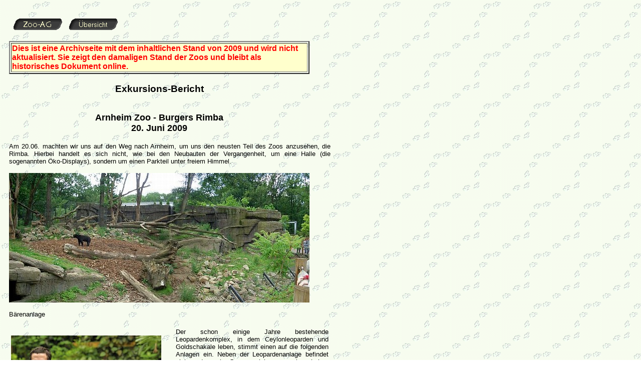

--- FILE ---
content_type: text/html
request_url: http://zoo-ag.de/exkursionen/2009_arnheim.htm
body_size: 5233
content:
<!DOCTYPE html PUBLIC "-//W3C//DTD HTML 4.0 Transitional//EN">
<html>
  <head>
    <meta content="text/html; charset=ISO-8859-1" http-equiv="content-type">
    <title>Zoo-AG Bericht: 2009 Arnheim</title>
    <meta name="description" content="Zoo-AG Bielefeld - Studentische Arbeitsgruppe Zoobiologie an der Uni Bielefeld. Zoo-Projekte, Treffen, Diskussionen, Vorträge, Berichte von Tagungen, Erfahrungsaustausch, Exkursionen">
    <meta name="keywords" content="zoo-ag zoo zoobiology conservation wildlife park germany projects"
      lang="en">
    <meta name="keywords" content="zoo-ag zoo parque zoologique conservation animaux projects"
      lang="fr">
    <meta name="keywords" content="Zoo-AG Zoos Zoobiologie Tiere Artenschutz Tierpark Tiergarten Vogelpark  Exkursion Reise Projekte News Tagung Buch Aquarium, Reptilienpark"
      lang="de">
    <meta name="robots" content="INDEX,FOLLOW">
    <meta name="author" content="Dirk Petzold">
    <meta name="revisit-after" content="7 days">
    <meta name="publisher" content="Zoo-AG Bielefeld">
    <meta name="copyright" content="Copyright 1995-2010 Zoo-AG Bielefeld">
    <meta name="DC.Title" content="Zoo-AG Bielefeld">
    <meta name="DC.Creator" content="Dirk Petzold">
    <meta name="DC.Subject" content="Zoo">
    <meta name="DC.Description" content="Arbeitsgruppe Zoobiologie">
    <meta name="DC.Publisher" content="Zoo-AG Bielefeld">
    <meta name="DC.Language" content="de">
    <meta name="DC.Coverage" content="Germany">
    <meta name="DC.Rights" content="Copyright 1995-2010 Zoo-AG Bielefeld">
  </head>
  <body nof="(MB=(Externe, 45, 0, 8, 0), L=(n2001BochumGelsenkirchenLayout, 664, 2640))"
    topmargin="16" leftmargin="10" background="./grafik/zoo_tit.gif" bgcolor="#FFFFFF"
    marginheight="16" marginwidth="10" text="#000000">
    <table nof="LY" border="0" cellpadding="0" cellspacing="0" width="650">
      <tbody>
        <tr align="LEFT" valign="TOP">
          <td height="6" width="8"><img src="./clearpixel.gif" alt="" border="0"
              height="1" width="8"></td>
          <td width="5"><img src="./clearpixel.gif" alt="" border="0" height="1"
              width="5"></td>
          <td><br>
          </td>
          <td width="7"><img src="./clearpixel.gif" alt="" border="0" height="1"
              width="7"></td>
          <td><br>
          </td>
          <td width="380"><img src="./clearpixel.gif" alt="" border="0" height="1"
              width="380"></td>
          <td width="42"><img src="./clearpixel.gif" alt="" border="0" height="1"
              width="42"></td>
        </tr>
        <tr align="LEFT" valign="TOP">
          <td colspan="2" height="30"><br>
          </td>
          <td align="CENTER" valign="MIDDLE" width="104"><a href="http://www.zoo-ag.de"
              target="_top"><img id="Bild33" src="./grafik/a_KuboButton.gif" alt="Zoo-AG"
                border="0" height="30" width="104"></a></td>
          <td><br>
          </td>
          <td width="104">
            <table id="Navigationsleiste1" nof="NB_UYHPNN026" border="0" cellpadding="0"
              cellspacing="0" width="104">
              <tbody>
                <tr align="LEFT" valign="TOP">
                  <td height="30" width="104"><a href="./exkursionsberichte.htm"><img
                        id="Navigationsschaltflaeche1" src="./Ubersicht_NKuboButton.gif"
                        alt="Übersicht" border="0" height="30" width="104"></a></td>
                </tr>
              </tbody>
            </table>
          </td>
          <td colspan="2"><br>
          </td>
        </tr>
        <tr align="LEFT" valign="TOP">
          <td colspan="7" height="15"><br>
          </td>
        </tr>
        <tr align="LEFT" valign="TOP">
          <td><br>
          </td>
          <td colspan="5" width="600">
            <table style="width: 100%;" border="2" cellspacing="2">
              <tbody>
                <tr>
                  <td style="width: 100%; background-color: #ffffcc;"><span style="font-weight: bold;"><span
                        style="font-family: Helvetica,Arial,sans-serif; color: red;">Dies
                        ist eine Archivseite mit dem inhaltlichen Stand von 2009
                        und wird nicht aktualisiert. Sie zeigt den damaligen
                        Stand der Zoos und bleibt als historisches Dokument
                        online.<span style="color: #0000ee;"><span style="text-decoration: underline;"></span></span></span><a
                        target="_top" href="index.htm"> </a></span></td>
                </tr>
              </tbody>
            </table>
            <h3 align="CENTER"><font face="Arial,Helvetica,Geneva,Sans-serif,sans-serif">Exkursions-Bericht
                </font></h3></td>
          <td><br>
          </td>
        </tr>
        <tr align="LEFT" valign="TOP">
          <td colspan="7" height="11"><br>
          </td>
        </tr>
        <tr align="LEFT" valign="TOP">
          <td><br>
          </td>
          <td colspan="5" width="600">
            <p align="CENTER"><font face="Arial,Helvetica,Geneva,Sans-serif,sans-serif"
                size="-1"></font><font face="Arial,Helvetica,Geneva,Sans-serif,sans-serif"
                size="+1"><b>Arnheim Zoo - Burgers Rimba<br>
                  20. Juni 2009</b></font><b></b></p>
          </td>
          <td><br>
          </td>
        </tr>
        <tr align="LEFT" valign="TOP">
          <td colspan="7" height="18"><br>
          </td>
        </tr>
        <tr align="LEFT" valign="TOP">
          <td><br>
          </td>
          <td colspan="6" width="642">
            <p align="JUSTIFY"><font face="Arial,Helvetica,Geneva,Sans-serif,sans-serif"
                size="-1">Am 20.06. machten wir uns auf den Weg nach Arnheim, um
                uns den neusten Teil des Zoos anzusehen, die Rimba. Hierbei
                handelt es sich nicht, wie bei den Neubauten der Vergangenheit,
                um eine Halle (die sogenannten Öko-Displays), sondern um einen
                Parkteil unter freiem Himmel. </font></p>
            <p align="JUSTIFY"><font face="Arial,Helvetica,Geneva,Sans-serif,sans-serif"
                size="-1"><img id="Bild207" src="./Barenpanorama.jpg" alt="" align="TOP"
                  border="0" height="259" hspace="0" vspace="0" width="600"></font></p>
            <p align="JUSTIFY"><font face="Arial,Helvetica,Geneva,Sans-serif,sans-serif"
                size="-1">Bärenanlage</font></p>
            <p align="JUSTIFY"><font face="Arial,Helvetica,Geneva,Sans-serif,sans-serif"
                size="-1"></font>
              <table id="Tabelle1" border="0" cellpadding="1" cellspacing="3" width="100%">
                <tbody>
                  <tr>
                    <td valign="TOP" width="51%">
                      <p align="JUSTIFY"><font face="Arial,Helvetica,Geneva,Sans-serif,sans-serif"
                          size="-1"><br>
                          <img id="Bild198" src="./arnheimzooAG.jpg" alt="" align="TOP"
                            border="0" height="199" hspace="0" vspace="0" width="300"></font></p>
                      <p align="JUSTIFY"><font face="Arial,Helvetica,Geneva,Sans-serif,sans-serif"
                          size="-1"><img id="Bild199" src="./arnheimbinturong.jpg"
                            alt="" align="TOP" border="0" height="199" hspace="0"
                            vspace="0" width="300"></font></p>
                      <p align="JUSTIFY"><font face="Arial,Helvetica,Geneva,Sans-serif,sans-serif"
                          size="-1"><img id="Bild201" src="./arnheimhirsch.jpg"
                            alt="" align="TOP" border="0" height="199" hspace="0"
                            vspace="0" width="300"></font></p>
                      <p align="JUSTIFY"><font face="Arial,Helvetica,Geneva,Sans-serif,sans-serif"
                          size="-1"><img id="Bild200" src="./arnheimgibbon.jpg"
                            alt="" align="TOP" border="0" height="200" hspace="0"
                            vspace="0" width="300"></font></p>
                      <p align="JUSTIFY"><font face="Arial,Helvetica,Geneva,Sans-serif,sans-serif"
                          size="-1"><img id="Bild197" src="./arnheimtigerschild.jpg"
                            alt="" align="TOP" border="0" height="199" hspace="0"
                            vspace="0" width="300"></font></p>
                      <p align="JUSTIFY"><font face="Arial,Helvetica,Geneva,Sans-serif,sans-serif"
                          size="-1"><img id="Bild204" src="./arnheimtiger02.jpg"
                            alt="" align="TOP" border="0" height="199" hspace="0"
                            vspace="0" width="300"></font></p>
                      <p align="JUSTIFY"><font face="Arial,Helvetica,Geneva,Sans-serif,sans-serif"
                          size="-1"><img id="Bild203" src="./arnheimtiger01.jpg"
                            alt="" align="TOP" border="0" height="199" hspace="0"
                            vspace="0" width="300"></font></p>
                      <p align="JUSTIFY"><font face="Arial,Helvetica,Geneva,Sans-serif,sans-serif"
                          size="-1"><img id="Bild202" src="./arnheimrimba.jpg" alt=""
                            align="TOP" border="0" height="199" hspace="0" vspace="0"
                            width="300"><br>
                        </font></p>
                    </td>
                    <td valign="TOP" width="48%">
                      <p align="JUSTIFY"><font face="Arial,Helvetica,Geneva,Sans-serif,sans-serif"
                          size="-1">Der schon einige Jahre bestehende
                          Leopardenkomplex, in dem Ceylonleoparden und
                          Goldschakale leben, stimmt einen auf die folgenden
                          Anlagen ein. Neben der Leopardenanlage befindet sich
                          zudem ein Gang, welcher von einer hohen Mauer aus
                          Rotklinkersteinen gebaut wurde. Hier fanden sehr viele
                          der Steine Verwendung, die früher das Gerüst der alten
                          Felslandschaft bildete, welche für die Rimba
                          abgerissen werden musste.</font></p>
                      <p align="JUSTIFY"><font face="Arial,Helvetica,Geneva,Sans-serif,sans-serif"
                          size="-1">Wenn man die Rimba betritt, will sich heute
                          noch kein rechtes Dschungel-Feeling einstellen, da die
                          Pflanzen erst wenig Zeit zum Wachsen hatten, und
                          einige Beete waren gänzlich unbepflanzt. Dafür fallen
                          einem sofort Lampen im Rost-Look auf. Sehr positiv in
                          der Rimba ist die Beschilderung. Gerade an den
                          Gemeinschaftsanlagen wurden an mehreren Stellen
                          Artentafeln aufgestellt, und jede Tafel hat einen
                          individuellen Text, selbst wenn es zwei zur selben Art
                          sind.</font></p>
                      <p align="JUSTIFY"><font face="Arial,Helvetica,Geneva,Sans-serif,sans-serif"
                          size="-1">Ins Auge fällt ganz klar der Kunstfels, an
                          dem nicht gespart wurde. Hier passt er aber und die
                          Arnheimer zeigen erneut, dass sie es verstehen
                          naturnahe Felslandschaften zu bauen. Was in anderen
                          Zoos oft unpassend oder sehr künstlich wirkt, passt
                          sich hier wunderbar in die Landschaft ein.</font></p>
                      <p align="JUSTIFY"><font face="Arial,Helvetica,Geneva,Sans-serif,sans-serif"
                          size="-1">In der ersten, weitläufigen Anlage leben
                          Malaienbären zusammen mit Binturongs, eine
                          Kombination, welche zunächst sehr mutig klingt, jedoch
                          sehr gut funktioniert. Gerade die Schleichkatzen
                          profitieren von dieser Vergesellschaftung, da dies
                          wohl das größte Binturonggehege Europas ist. Trotz der
                          großen Anlage und den hohen Bäumen kann man die Tiere
                          gut sehen. Die Überhänge des Grabens sind aus
                          Stahlmatten gefertigt, fallen aber nicht störend auf.
                          An die Anlage schließt ein Unterstand mit Einblick in
                          den Bärenstall an. Dieser ist eher schlicht und
                          funktional gehalten.</font></p>
                      <p align="JUSTIFY"><font face="Arial,Helvetica,Geneva,Sans-serif,sans-serif"
                          size="-1">Die nächste Anlage ist ein Highlight der
                          Rimba. Auf einem großen Areal wurde eine asiatische
                          Gemeinschaftsanlage eingerichtet, die vom Besatz her
                          ihres Gleichen sucht. Muntjaks, Leierhirsche,
                          Bantengs, Siamangs und Schweinsaffen teilen sich das
                          Gehege. Ein breiter Wassergraben trennt die Tiere von
                          den Besuchern und bietet Platz für eine botanische
                          Gestaltung außerhalb der Reichweite der Hirsche. Die
                          Bäume sind komplett den Affen freigegeben.</font></p>
                      <p align="JUSTIFY"><font face="Arial,Helvetica,Geneva,Sans-serif,sans-serif"
                          size="-1">An diese Anlage schließt der zentrale Felsen
                          an. Ein gewaltiger Kunstfels, durch dessen
                          Kellergeschoss man geht. In diesem finden sich zwei
                          Terrarien für Warane und Riesenschlangen.</font></p>
                      <p align="JUSTIFY"><font face="Arial,Helvetica,Geneva,Sans-serif,sans-serif"
                          size="-1">Kommt man aus dem Felsen wieder heraus, kann
                          man sich entscheiden, ob man weiter dem Rundweg folgt
                          (auch in der Rimba wird einem, wie in den meisten
                          neuen Zoobauten Europas, ein Hauptweg aufgezwungen)
                          oder in eine Sackgasse läuft. Die Sackgasse endet im
                          Affenhaus. Dies wird von Schweinsaffen, Siamangs und
                          Gibbons bewohnt. Später sollen hier noch Languren
                          einziehen.</font></p>
                      <p align="JUSTIFY"><font face="Arial,Helvetica,Geneva,Sans-serif,sans-serif"
                          size="-1">Wieder auf dem Hauptweg kommt man an eine
                          riesige Voliere, in der die Gibbons leben. Natur- und
                          Totbäume bieten hier viele Klettermöglichkeiten. Bei
                          den Dimensionen der Anlage fragt man sich zwangsweise,
                          warum die Orang-Utans in diesem Bereich kein neues
                          Gehege erhalten haben.</font>
                      </p>
                      <p align="JUSTIFY"><font face="Arial,Helvetica,Geneva,Sans-serif,sans-serif"
                          size="-1">Den Abschluss der Rimba macht die
                          Tigeranlage. Die Rückseite bilden der große Felsen
                          (mit dem unvermeidbaren Wasserfall) und eine
                          Stahlnetzkonstruktion, welche eine Art Panoramablick
                          zur großen Huftieranlage zulässt. Gestalterisch lehnt
                          sich die Anlage an ein ausgewaschenes Flussufer an,
                          wobei zwei Kunstfelshöhlen den Eindruck etwas
                          zerstören. Für die drei Sumatratiger ist hier auf
                          jeden Fall eine beispielhafte Anlage entstanden.
                          Interessant ist, dass das Tigerhaus am anderen Ende
                          des Parkteils liegt. Verbunden ist es mit einem sehr
                          langen Laufgang mit der Freianlage.</font></p>
                      <p align="JUSTIFY"><font face="Arial,Helvetica,Geneva,Sans-serif,sans-serif"
                          size="-1">Alles in Allem ist hier ein schöner neuer
                          Zooteil mit herausragender Tierhaltung entstanden, und
                          Arnheim zeigt, wie auch ohne Hallen Tolles gebaut
                          werden kann.</font></p>
                      <p align="CENTER"><font face="Arial,Helvetica,Geneva,Sans-serif,sans-serif"
                          size="-1"><img id="Bild208" src="./CIMG1216.jpg" alt=""
                            align="TOP" border="0" height="164" hspace="0" vspace="0"
                            width="150"></font></p>
                      <p align="JUSTIFY"><font face="Arial,Helvetica,Geneva,Sans-serif,sans-serif"
                          size="-1">&nbsp;</font></p>
                    </td>
                  </tr>
                  <tr>
                    <td colspan="2">
                      <p align="JUSTIFY"><font face="Arial,Helvetica,Geneva,Sans-serif,sans-serif"
                          size="-1"><img id="Bild205" src="./Tigerpanorama.jpg"
                            alt="" align="TOP" border="0" height="182" hspace="0"
                            vspace="0" width="600"></font>
                      </p>
                      <p align="JUSTIFY"><font face="Arial,Helvetica,Geneva,Sans-serif,sans-serif"
                          size="-1">Tigeranlage</font></p>
                      <hr id="HorizontaleLinie371" align="CENTER" size="2" width="100%"><font
                        face="Arial,Helvetica,Geneva,Sans-serif,sans-serif" size="-1"><br>
                        Die Darstellungen und Meinungen im Bericht auf dieser
                        Seite geben nicht zwingend die aller Mitglieder der
                        Zoo-AG Bielefeld wieder.</font>
                      <p align="JUSTIFY"><font face="Arial,Helvetica,Geneva,Sans-serif,sans-serif"
                          size="-1">Weitere Exkursionsberichte Arnheim: </font><a
                          href="./1999_arnheim.htm"><font face="Arial,Helvetica,Geneva,Sans-serif,sans-serif"
                            size="-1">1999 (Ocean)</font></a><font face="Arial,Helvetica,Geneva,Sans-serif,sans-serif"
                          size="-1"> </font></p>
                      <p align="LEFT"><font face="Arial,Helvetica,Geneva,Sans-serif,sans-serif"
                          size="-1"></font><font face="Arial,Helvetica,Geneva,Sans-serif,sans-serif"
                          size="-1">Erstellt 1.2010</font><font face="Arial,Helvetica,Geneva,Sans-serif,sans-serif"
                          size="-1"> / Text Fotos: Sven Peter, Fotos: Sven Peter
                          &amp; Dirk Petzold </font><font face="Arial,Helvetica,Geneva,Sans-serif,sans-serif"
                          size="-1">- zur&nbsp; </font><a href="http://www.zoo-ag.de/"
                          target="_top"><font face="Arial,Helvetica,Geneva,Sans-serif,sans-serif"
                            size="-1">Zoo-AG Homepage</font></a><font face="Arial,Helvetica,Geneva,Sans-serif,sans-serif">
                          <img id="Bild39" src="./grafik/a_logoeule_2.gif" alt="logoeule"
                            align="MIDDLE" border="0" height="36" hspace="0" vspace="0"
                            width="29"></font></p>
                    </td>
                  </tr>
                </tbody>
              </table>
            </p>
          </td>
        </tr>
      </tbody>
    </table>
  </body>
</html>
